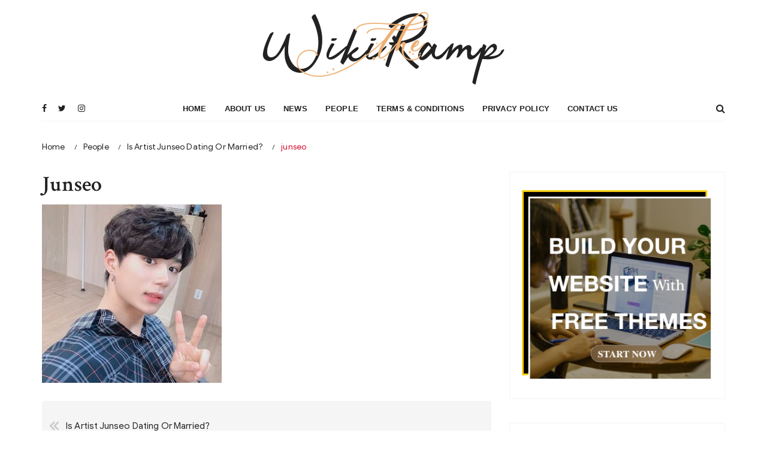

--- FILE ---
content_type: text/html; charset=UTF-8
request_url: https://wikiramp.com/junseo/junseo-2/
body_size: 14670
content:
<!doctype html>
<html lang="en-US">
<head>
	<meta charset="UTF-8">
	<meta name="viewport" content="width=device-width, initial-scale=1">
	<link rel="profile" href="https://gmpg.org/xfn/11">

	<title>junseo &#8211; Wikiramp</title>
<meta name='robots' content='max-image-preview:large' />
<link rel='dns-prefetch' href='//www.googletagmanager.com' />
<link rel='dns-prefetch' href='//fonts.googleapis.com' />
<link rel='dns-prefetch' href='//pagead2.googlesyndication.com' />
<link rel="alternate" type="application/rss+xml" title="Wikiramp &raquo; Feed" href="https://wikiramp.com/feed/" />
<link rel="alternate" type="application/rss+xml" title="Wikiramp &raquo; Comments Feed" href="https://wikiramp.com/comments/feed/" />
<link rel="alternate" type="application/rss+xml" title="Wikiramp &raquo; junseo Comments Feed" href="https://wikiramp.com/junseo/junseo-2/feed/" />
<script type="text/javascript">
/* <![CDATA[ */
window._wpemojiSettings = {"baseUrl":"https:\/\/s.w.org\/images\/core\/emoji\/15.0.3\/72x72\/","ext":".png","svgUrl":"https:\/\/s.w.org\/images\/core\/emoji\/15.0.3\/svg\/","svgExt":".svg","source":{"concatemoji":"https:\/\/wikiramp.com\/wp-includes\/js\/wp-emoji-release.min.js?ver=6.6"}};
/*! This file is auto-generated */
!function(i,n){var o,s,e;function c(e){try{var t={supportTests:e,timestamp:(new Date).valueOf()};sessionStorage.setItem(o,JSON.stringify(t))}catch(e){}}function p(e,t,n){e.clearRect(0,0,e.canvas.width,e.canvas.height),e.fillText(t,0,0);var t=new Uint32Array(e.getImageData(0,0,e.canvas.width,e.canvas.height).data),r=(e.clearRect(0,0,e.canvas.width,e.canvas.height),e.fillText(n,0,0),new Uint32Array(e.getImageData(0,0,e.canvas.width,e.canvas.height).data));return t.every(function(e,t){return e===r[t]})}function u(e,t,n){switch(t){case"flag":return n(e,"\ud83c\udff3\ufe0f\u200d\u26a7\ufe0f","\ud83c\udff3\ufe0f\u200b\u26a7\ufe0f")?!1:!n(e,"\ud83c\uddfa\ud83c\uddf3","\ud83c\uddfa\u200b\ud83c\uddf3")&&!n(e,"\ud83c\udff4\udb40\udc67\udb40\udc62\udb40\udc65\udb40\udc6e\udb40\udc67\udb40\udc7f","\ud83c\udff4\u200b\udb40\udc67\u200b\udb40\udc62\u200b\udb40\udc65\u200b\udb40\udc6e\u200b\udb40\udc67\u200b\udb40\udc7f");case"emoji":return!n(e,"\ud83d\udc26\u200d\u2b1b","\ud83d\udc26\u200b\u2b1b")}return!1}function f(e,t,n){var r="undefined"!=typeof WorkerGlobalScope&&self instanceof WorkerGlobalScope?new OffscreenCanvas(300,150):i.createElement("canvas"),a=r.getContext("2d",{willReadFrequently:!0}),o=(a.textBaseline="top",a.font="600 32px Arial",{});return e.forEach(function(e){o[e]=t(a,e,n)}),o}function t(e){var t=i.createElement("script");t.src=e,t.defer=!0,i.head.appendChild(t)}"undefined"!=typeof Promise&&(o="wpEmojiSettingsSupports",s=["flag","emoji"],n.supports={everything:!0,everythingExceptFlag:!0},e=new Promise(function(e){i.addEventListener("DOMContentLoaded",e,{once:!0})}),new Promise(function(t){var n=function(){try{var e=JSON.parse(sessionStorage.getItem(o));if("object"==typeof e&&"number"==typeof e.timestamp&&(new Date).valueOf()<e.timestamp+604800&&"object"==typeof e.supportTests)return e.supportTests}catch(e){}return null}();if(!n){if("undefined"!=typeof Worker&&"undefined"!=typeof OffscreenCanvas&&"undefined"!=typeof URL&&URL.createObjectURL&&"undefined"!=typeof Blob)try{var e="postMessage("+f.toString()+"("+[JSON.stringify(s),u.toString(),p.toString()].join(",")+"));",r=new Blob([e],{type:"text/javascript"}),a=new Worker(URL.createObjectURL(r),{name:"wpTestEmojiSupports"});return void(a.onmessage=function(e){c(n=e.data),a.terminate(),t(n)})}catch(e){}c(n=f(s,u,p))}t(n)}).then(function(e){for(var t in e)n.supports[t]=e[t],n.supports.everything=n.supports.everything&&n.supports[t],"flag"!==t&&(n.supports.everythingExceptFlag=n.supports.everythingExceptFlag&&n.supports[t]);n.supports.everythingExceptFlag=n.supports.everythingExceptFlag&&!n.supports.flag,n.DOMReady=!1,n.readyCallback=function(){n.DOMReady=!0}}).then(function(){return e}).then(function(){var e;n.supports.everything||(n.readyCallback(),(e=n.source||{}).concatemoji?t(e.concatemoji):e.wpemoji&&e.twemoji&&(t(e.twemoji),t(e.wpemoji)))}))}((window,document),window._wpemojiSettings);
/* ]]> */
</script>
<style id='wp-emoji-styles-inline-css' type='text/css'>

	img.wp-smiley, img.emoji {
		display: inline !important;
		border: none !important;
		box-shadow: none !important;
		height: 1em !important;
		width: 1em !important;
		margin: 0 0.07em !important;
		vertical-align: -0.1em !important;
		background: none !important;
		padding: 0 !important;
	}
</style>
<link rel='stylesheet' id='wp-block-library-css' href='https://wikiramp.com/wp-includes/css/dist/block-library/style.min.css?ver=6.6' type='text/css' media='all' />
<style id='classic-theme-styles-inline-css' type='text/css'>
/*! This file is auto-generated */
.wp-block-button__link{color:#fff;background-color:#32373c;border-radius:9999px;box-shadow:none;text-decoration:none;padding:calc(.667em + 2px) calc(1.333em + 2px);font-size:1.125em}.wp-block-file__button{background:#32373c;color:#fff;text-decoration:none}
</style>
<style id='global-styles-inline-css' type='text/css'>
:root{--wp--preset--aspect-ratio--square: 1;--wp--preset--aspect-ratio--4-3: 4/3;--wp--preset--aspect-ratio--3-4: 3/4;--wp--preset--aspect-ratio--3-2: 3/2;--wp--preset--aspect-ratio--2-3: 2/3;--wp--preset--aspect-ratio--16-9: 16/9;--wp--preset--aspect-ratio--9-16: 9/16;--wp--preset--color--black: #000000;--wp--preset--color--cyan-bluish-gray: #abb8c3;--wp--preset--color--white: #ffffff;--wp--preset--color--pale-pink: #f78da7;--wp--preset--color--vivid-red: #cf2e2e;--wp--preset--color--luminous-vivid-orange: #ff6900;--wp--preset--color--luminous-vivid-amber: #fcb900;--wp--preset--color--light-green-cyan: #7bdcb5;--wp--preset--color--vivid-green-cyan: #00d084;--wp--preset--color--pale-cyan-blue: #8ed1fc;--wp--preset--color--vivid-cyan-blue: #0693e3;--wp--preset--color--vivid-purple: #9b51e0;--wp--preset--gradient--vivid-cyan-blue-to-vivid-purple: linear-gradient(135deg,rgba(6,147,227,1) 0%,rgb(155,81,224) 100%);--wp--preset--gradient--light-green-cyan-to-vivid-green-cyan: linear-gradient(135deg,rgb(122,220,180) 0%,rgb(0,208,130) 100%);--wp--preset--gradient--luminous-vivid-amber-to-luminous-vivid-orange: linear-gradient(135deg,rgba(252,185,0,1) 0%,rgba(255,105,0,1) 100%);--wp--preset--gradient--luminous-vivid-orange-to-vivid-red: linear-gradient(135deg,rgba(255,105,0,1) 0%,rgb(207,46,46) 100%);--wp--preset--gradient--very-light-gray-to-cyan-bluish-gray: linear-gradient(135deg,rgb(238,238,238) 0%,rgb(169,184,195) 100%);--wp--preset--gradient--cool-to-warm-spectrum: linear-gradient(135deg,rgb(74,234,220) 0%,rgb(151,120,209) 20%,rgb(207,42,186) 40%,rgb(238,44,130) 60%,rgb(251,105,98) 80%,rgb(254,248,76) 100%);--wp--preset--gradient--blush-light-purple: linear-gradient(135deg,rgb(255,206,236) 0%,rgb(152,150,240) 100%);--wp--preset--gradient--blush-bordeaux: linear-gradient(135deg,rgb(254,205,165) 0%,rgb(254,45,45) 50%,rgb(107,0,62) 100%);--wp--preset--gradient--luminous-dusk: linear-gradient(135deg,rgb(255,203,112) 0%,rgb(199,81,192) 50%,rgb(65,88,208) 100%);--wp--preset--gradient--pale-ocean: linear-gradient(135deg,rgb(255,245,203) 0%,rgb(182,227,212) 50%,rgb(51,167,181) 100%);--wp--preset--gradient--electric-grass: linear-gradient(135deg,rgb(202,248,128) 0%,rgb(113,206,126) 100%);--wp--preset--gradient--midnight: linear-gradient(135deg,rgb(2,3,129) 0%,rgb(40,116,252) 100%);--wp--preset--font-size--small: 13px;--wp--preset--font-size--medium: 20px;--wp--preset--font-size--large: 36px;--wp--preset--font-size--x-large: 42px;--wp--preset--spacing--20: 0.44rem;--wp--preset--spacing--30: 0.67rem;--wp--preset--spacing--40: 1rem;--wp--preset--spacing--50: 1.5rem;--wp--preset--spacing--60: 2.25rem;--wp--preset--spacing--70: 3.38rem;--wp--preset--spacing--80: 5.06rem;--wp--preset--shadow--natural: 6px 6px 9px rgba(0, 0, 0, 0.2);--wp--preset--shadow--deep: 12px 12px 50px rgba(0, 0, 0, 0.4);--wp--preset--shadow--sharp: 6px 6px 0px rgba(0, 0, 0, 0.2);--wp--preset--shadow--outlined: 6px 6px 0px -3px rgba(255, 255, 255, 1), 6px 6px rgba(0, 0, 0, 1);--wp--preset--shadow--crisp: 6px 6px 0px rgba(0, 0, 0, 1);}:where(.is-layout-flex){gap: 0.5em;}:where(.is-layout-grid){gap: 0.5em;}body .is-layout-flex{display: flex;}.is-layout-flex{flex-wrap: wrap;align-items: center;}.is-layout-flex > :is(*, div){margin: 0;}body .is-layout-grid{display: grid;}.is-layout-grid > :is(*, div){margin: 0;}:where(.wp-block-columns.is-layout-flex){gap: 2em;}:where(.wp-block-columns.is-layout-grid){gap: 2em;}:where(.wp-block-post-template.is-layout-flex){gap: 1.25em;}:where(.wp-block-post-template.is-layout-grid){gap: 1.25em;}.has-black-color{color: var(--wp--preset--color--black) !important;}.has-cyan-bluish-gray-color{color: var(--wp--preset--color--cyan-bluish-gray) !important;}.has-white-color{color: var(--wp--preset--color--white) !important;}.has-pale-pink-color{color: var(--wp--preset--color--pale-pink) !important;}.has-vivid-red-color{color: var(--wp--preset--color--vivid-red) !important;}.has-luminous-vivid-orange-color{color: var(--wp--preset--color--luminous-vivid-orange) !important;}.has-luminous-vivid-amber-color{color: var(--wp--preset--color--luminous-vivid-amber) !important;}.has-light-green-cyan-color{color: var(--wp--preset--color--light-green-cyan) !important;}.has-vivid-green-cyan-color{color: var(--wp--preset--color--vivid-green-cyan) !important;}.has-pale-cyan-blue-color{color: var(--wp--preset--color--pale-cyan-blue) !important;}.has-vivid-cyan-blue-color{color: var(--wp--preset--color--vivid-cyan-blue) !important;}.has-vivid-purple-color{color: var(--wp--preset--color--vivid-purple) !important;}.has-black-background-color{background-color: var(--wp--preset--color--black) !important;}.has-cyan-bluish-gray-background-color{background-color: var(--wp--preset--color--cyan-bluish-gray) !important;}.has-white-background-color{background-color: var(--wp--preset--color--white) !important;}.has-pale-pink-background-color{background-color: var(--wp--preset--color--pale-pink) !important;}.has-vivid-red-background-color{background-color: var(--wp--preset--color--vivid-red) !important;}.has-luminous-vivid-orange-background-color{background-color: var(--wp--preset--color--luminous-vivid-orange) !important;}.has-luminous-vivid-amber-background-color{background-color: var(--wp--preset--color--luminous-vivid-amber) !important;}.has-light-green-cyan-background-color{background-color: var(--wp--preset--color--light-green-cyan) !important;}.has-vivid-green-cyan-background-color{background-color: var(--wp--preset--color--vivid-green-cyan) !important;}.has-pale-cyan-blue-background-color{background-color: var(--wp--preset--color--pale-cyan-blue) !important;}.has-vivid-cyan-blue-background-color{background-color: var(--wp--preset--color--vivid-cyan-blue) !important;}.has-vivid-purple-background-color{background-color: var(--wp--preset--color--vivid-purple) !important;}.has-black-border-color{border-color: var(--wp--preset--color--black) !important;}.has-cyan-bluish-gray-border-color{border-color: var(--wp--preset--color--cyan-bluish-gray) !important;}.has-white-border-color{border-color: var(--wp--preset--color--white) !important;}.has-pale-pink-border-color{border-color: var(--wp--preset--color--pale-pink) !important;}.has-vivid-red-border-color{border-color: var(--wp--preset--color--vivid-red) !important;}.has-luminous-vivid-orange-border-color{border-color: var(--wp--preset--color--luminous-vivid-orange) !important;}.has-luminous-vivid-amber-border-color{border-color: var(--wp--preset--color--luminous-vivid-amber) !important;}.has-light-green-cyan-border-color{border-color: var(--wp--preset--color--light-green-cyan) !important;}.has-vivid-green-cyan-border-color{border-color: var(--wp--preset--color--vivid-green-cyan) !important;}.has-pale-cyan-blue-border-color{border-color: var(--wp--preset--color--pale-cyan-blue) !important;}.has-vivid-cyan-blue-border-color{border-color: var(--wp--preset--color--vivid-cyan-blue) !important;}.has-vivid-purple-border-color{border-color: var(--wp--preset--color--vivid-purple) !important;}.has-vivid-cyan-blue-to-vivid-purple-gradient-background{background: var(--wp--preset--gradient--vivid-cyan-blue-to-vivid-purple) !important;}.has-light-green-cyan-to-vivid-green-cyan-gradient-background{background: var(--wp--preset--gradient--light-green-cyan-to-vivid-green-cyan) !important;}.has-luminous-vivid-amber-to-luminous-vivid-orange-gradient-background{background: var(--wp--preset--gradient--luminous-vivid-amber-to-luminous-vivid-orange) !important;}.has-luminous-vivid-orange-to-vivid-red-gradient-background{background: var(--wp--preset--gradient--luminous-vivid-orange-to-vivid-red) !important;}.has-very-light-gray-to-cyan-bluish-gray-gradient-background{background: var(--wp--preset--gradient--very-light-gray-to-cyan-bluish-gray) !important;}.has-cool-to-warm-spectrum-gradient-background{background: var(--wp--preset--gradient--cool-to-warm-spectrum) !important;}.has-blush-light-purple-gradient-background{background: var(--wp--preset--gradient--blush-light-purple) !important;}.has-blush-bordeaux-gradient-background{background: var(--wp--preset--gradient--blush-bordeaux) !important;}.has-luminous-dusk-gradient-background{background: var(--wp--preset--gradient--luminous-dusk) !important;}.has-pale-ocean-gradient-background{background: var(--wp--preset--gradient--pale-ocean) !important;}.has-electric-grass-gradient-background{background: var(--wp--preset--gradient--electric-grass) !important;}.has-midnight-gradient-background{background: var(--wp--preset--gradient--midnight) !important;}.has-small-font-size{font-size: var(--wp--preset--font-size--small) !important;}.has-medium-font-size{font-size: var(--wp--preset--font-size--medium) !important;}.has-large-font-size{font-size: var(--wp--preset--font-size--large) !important;}.has-x-large-font-size{font-size: var(--wp--preset--font-size--x-large) !important;}
:where(.wp-block-post-template.is-layout-flex){gap: 1.25em;}:where(.wp-block-post-template.is-layout-grid){gap: 1.25em;}
:where(.wp-block-columns.is-layout-flex){gap: 2em;}:where(.wp-block-columns.is-layout-grid){gap: 2em;}
:root :where(.wp-block-pullquote){font-size: 1.5em;line-height: 1.6;}
</style>
<link rel='stylesheet' id='huntpoll-style-css' href='https://wikiramp.com/wp-content/themes/huntpoll/style.css?ver=6.6' type='text/css' media='all' />
<link rel='stylesheet' id='huntpoll-fonts-css' href='https://fonts.googleapis.com/css?family=Crimson+Text%3A400%2C400i%2C600%2C600i%2C700%2C700i&#038;display=swap%7CPoppins%3A400%2C400i%2C500%2C600%2C700%2C700i&#038;subset=latin%2Clatin-ext&#038;ver=6.6' type='text/css' media='all' />
<link rel='stylesheet' id='huntpoll-main-style-css' href='https://wikiramp.com/wp-content/themes/huntpoll/assets/dist/css/main-style.css?ver=6.6' type='text/css' media='all' />
<script type="text/javascript" src="https://wikiramp.com/wp-includes/js/jquery/jquery.min.js?ver=3.7.1" id="jquery-core-js"></script>
<script type="text/javascript" src="https://wikiramp.com/wp-includes/js/jquery/jquery-migrate.min.js?ver=3.4.1" id="jquery-migrate-js"></script>

<!-- Google tag (gtag.js) snippet added by Site Kit -->
<!-- Google Analytics snippet added by Site Kit -->
<script type="text/javascript" src="https://www.googletagmanager.com/gtag/js?id=GT-KFLGW5C8" id="google_gtagjs-js" async></script>
<script type="text/javascript" id="google_gtagjs-js-after">
/* <![CDATA[ */
window.dataLayer = window.dataLayer || [];function gtag(){dataLayer.push(arguments);}
gtag("set","linker",{"domains":["wikiramp.com"]});
gtag("js", new Date());
gtag("set", "developer_id.dZTNiMT", true);
gtag("config", "GT-KFLGW5C8");
 window._googlesitekit = window._googlesitekit || {}; window._googlesitekit.throttledEvents = []; window._googlesitekit.gtagEvent = (name, data) => { var key = JSON.stringify( { name, data } ); if ( !! window._googlesitekit.throttledEvents[ key ] ) { return; } window._googlesitekit.throttledEvents[ key ] = true; setTimeout( () => { delete window._googlesitekit.throttledEvents[ key ]; }, 5 ); gtag( "event", name, { ...data, event_source: "site-kit" } ); }; 
/* ]]> */
</script>
<link rel="https://api.w.org/" href="https://wikiramp.com/wp-json/" /><link rel="alternate" title="JSON" type="application/json" href="https://wikiramp.com/wp-json/wp/v2/media/5030" /><link rel="EditURI" type="application/rsd+xml" title="RSD" href="https://wikiramp.com/xmlrpc.php?rsd" />
<meta name="generator" content="WordPress 6.6" />
<link rel='shortlink' href='https://wikiramp.com/?p=5030' />
<link rel="alternate" title="oEmbed (JSON)" type="application/json+oembed" href="https://wikiramp.com/wp-json/oembed/1.0/embed?url=https%3A%2F%2Fwikiramp.com%2Fjunseo%2Fjunseo-2%2F" />
<link rel="alternate" title="oEmbed (XML)" type="text/xml+oembed" href="https://wikiramp.com/wp-json/oembed/1.0/embed?url=https%3A%2F%2Fwikiramp.com%2Fjunseo%2Fjunseo-2%2F&#038;format=xml" />
<meta name="generator" content="Site Kit by Google 1.159.0" />		<style></style>
		
<!-- Google AdSense meta tags added by Site Kit -->
<meta name="google-adsense-platform-account" content="ca-host-pub-2644536267352236">
<meta name="google-adsense-platform-domain" content="sitekit.withgoogle.com">
<!-- End Google AdSense meta tags added by Site Kit -->
		<style type="text/css">
					.site-title a,
			.site-description {
				color: #dd9933;
			}
				</style>
		
<!-- Google AdSense snippet added by Site Kit -->
<script type="text/javascript" async="async" src="https://pagead2.googlesyndication.com/pagead/js/adsbygoogle.js?client=ca-pub-1831017501144268&amp;host=ca-host-pub-2644536267352236" crossorigin="anonymous"></script>

<!-- End Google AdSense snippet added by Site Kit -->
<link rel="icon" href="https://wikiramp.com/wp-content/uploads/2019/05/wikiramp-fav-150x150.png" sizes="32x32" />
<link rel="icon" href="https://wikiramp.com/wp-content/uploads/2019/05/wikiramp-fav-300x300.png" sizes="192x192" />
<link rel="apple-touch-icon" href="https://wikiramp.com/wp-content/uploads/2019/05/wikiramp-fav-300x300.png" />
<meta name="msapplication-TileImage" content="https://wikiramp.com/wp-content/uploads/2019/05/wikiramp-fav-300x300.png" />
		<style type="text/css" id="wp-custom-css">
			div#disqus_thread {
    margin-bottom: 40px;
}		</style>
			
</head>

<body class="attachment attachment-template-default single single-attachment postid-5030 attachmentid-5030 attachment-jpeg wp-custom-logo">

	<div id="page" class="site">

		<div class="__page-wrap__">
			
			<a class="skip-link screen-reader-text" href="#content">Skip to content</a>

			<header class="mastheader">
	            <div class="header-inner">
	                <div class="header-top">
	                    <div class="hp-container__">
	                        <div class="site-branding">
	                        	<a href="https://wikiramp.com/" class="custom-logo-link" rel="home"><img width="404" height="122" src="https://wikiramp.com/wp-content/uploads/2019/05/wikiramp-logo-xxxx.png" class="custom-logo" alt="Wikiramp" decoding="async" srcset="https://wikiramp.com/wp-content/uploads/2019/05/wikiramp-logo-xxxx.png 404w, https://wikiramp.com/wp-content/uploads/2019/05/wikiramp-logo-xxxx-300x91.png 300w, https://wikiramp.com/wp-content/uploads/2019/05/wikiramp-logo-xxxx-400x122.png 400w" sizes="(max-width: 404px) 100vw, 404px" /></a>	                        </div><!-- // site-branding -->
	                    </div><!-- // hp-container__ -->
	                </div><!-- // header-top -->
	                <div class="header-bottom">
	                    <div class="hp-container__">
	                        <div class="header-bottom-entry">
	                            <div class="hp-row__">
	                                <div class="hp-col__ left">
	                                    <div class="social-icons">
	                                        <ul>
	                                        		                                            	<li><a href="https://facebook.com/"><i class="fa fa-facebook" aria-hidden="true"></i></a></li>
	                                            		                                            	<li><a href="https://twitter.com/"><i class="fa fa-twitter" aria-hidden="true"></i></a></li>
	                                            		                                            	<li><a href="https://instagram.com/"><i class="fa fa-instagram" aria-hidden="true"></i></a></li>
	                                            		                                        </ul>
	                                    </div><!-- // social-icons -->
	                                </div><!-- // hp-col__ -->
	                                <div class="hp-col__ center">
	                                    <div class="primary-navigation-wrap">
	                                        
	                                            <div class="menu-toggle">
	                                                <span class="hamburger-bar"></span>
	                                                <span class="hamburger-bar"></span>
	                                                <span class="hamburger-bar"></span>
	                                            </div><!-- .menu-toggle -->
	                                            <nav id="site-navigation" class="site-navigation">
	                                            	<ul id="menu-main-menu" class="primary-menu nav-menu"><li id="menu-item-471" class="menu-item menu-item-type-post_type menu-item-object-page menu-item-home menu-item-471"><a href="https://wikiramp.com/">Home</a></li>
<li id="menu-item-6766" class="menu-item menu-item-type-post_type menu-item-object-page menu-item-6766"><a href="https://wikiramp.com/about-us/">About Us</a></li>
<li id="menu-item-473" class="menu-item menu-item-type-taxonomy menu-item-object-category menu-item-473"><a href="https://wikiramp.com/category/news/">News</a></li>
<li id="menu-item-474" class="menu-item menu-item-type-taxonomy menu-item-object-category menu-item-474"><a href="https://wikiramp.com/category/people/">People</a></li>
<li id="menu-item-6764" class="menu-item menu-item-type-post_type menu-item-object-page menu-item-6764"><a href="https://wikiramp.com/terms-of-use/">Terms &#038; Conditions</a></li>
<li id="menu-item-6765" class="menu-item menu-item-type-post_type menu-item-object-page menu-item-6765"><a href="https://wikiramp.com/privacy-policy/">Privacy Policy</a></li>
<li id="menu-item-498" class="menu-item menu-item-type-post_type menu-item-object-page menu-item-498"><a href="https://wikiramp.com/contact/">Contact Us</a></li>
</ul>	                                            </nav>
	                                       
	                                    </div><!-- // primary-navigation-wrap -->
	                                </div><!-- // hp-col__ -->
	                                <div class="hp-col__ right">
	                                    <button class="search-trigger"><i class="fa fa-search" aria-hidden="true"></i></button>
	                                </div><!-- // hp-col__ -->
	                            </div><!-- // hp-row__ -->
	                        </div><!-- // header-bottom-entry -->
	                    </div><!-- // hp-container__ -->
	                </div><!-- // header-bottom -->
	            </div><!-- // header-inner -->
	        </header>

	        <div class="search-overlay-holder">
	            <div class="hp-container__">
	                <div class="search-wrapper">
	                    <form role="search" method="get" id="search-form" action="https://wikiramp.com/">
	                        <input type="search" name="s" placeholder="Enter Keyword" value="">
	                        <input type="submit" id="submit" value="Search">
	                    </form>
	                    <div class="form-close">
	                        <svg width="20" height="20" class="close-search-overlay">
	                            <line y2="100%" x2="0" y1="0" x1="100%" stroke-width="1.1" stroke="#000"></line>
	                            <line y2="100%" x2="100%" y1="0%" x1="0%" stroke-width="1.1" stroke="#000"></line>
	                        </svg>
	                    </div>
	                </div>
	            </div><!-- // hp-container__ -->
	        </div><!-- // search-overlay-holder -->
	        <!-- end search overlay-->
	<div class="internal-page-wrap single-post-wrap">
        <div class="inner-entry single-post-page-style-1">
             			<div class="breadcrumb-wrap">
                <div class="hp-container__">
                    <div class="hp-breadcumb-entry__">
                        <nav role="navigation" aria-label="Breadcrumbs" class="breadcrumb-trail breadcrumbs"><ul class="trail-items"><li class="trail-item trail-begin"><a href="https://wikiramp.com/" rel="home"><span>Home</span></a></li><li class="trail-item"><a href="https://wikiramp.com/category/people/"><span>People</span></a></li><li class="trail-item"><a href="https://wikiramp.com/junseo/"><span>Is Artist Junseo Dating Or Married?</span></a></li><li class="trail-item trail-end"><span><span>junseo</span></span></li></ul></nav>                    </div><!-- // hp-breadcumb-entry__ -->
                </div><!-- // hp-container__ -->
            </div><!-- // breadcumb-wrap -->
 			            <div class="hp-container__">
                <div class="row">
                    <div class="col-lg-8 col-md-12 col-sm-12 col-12 sticky-portion">
                        <div id="primary" class="content-area">
                            <main class="site-main">
                                <div class="single-post-entry">
                                	<article id="post-5030" class="post-5030 attachment type-attachment status-inherit hentry">
	<div class="page-title">
        <h1>junseo</h1>
    </div><!-- // page-title -->
    	    <div class="editor-entry">
        <p class="attachment"><a href='https://wikiramp.com/wp-content/uploads/2020/06/junseo.jpg'><img fetchpriority="high" decoding="async" width="300" height="300" src="https://wikiramp.com/wp-content/uploads/2020/06/junseo-300x300.jpg" class="attachment-medium size-medium" alt="" srcset="https://wikiramp.com/wp-content/uploads/2020/06/junseo-300x300.jpg 300w, https://wikiramp.com/wp-content/uploads/2020/06/junseo-150x150.jpg 150w, https://wikiramp.com/wp-content/uploads/2020/06/junseo.jpg 639w" sizes="(max-width: 300px) 100vw, 300px" /></a></p>
    </div><!-- // editor-entry -->
	</article>
	<nav class="navigation post-navigation" aria-label="Posts">
		<h2 class="screen-reader-text">Post navigation</h2>
		<div class="nav-links"><div class="nav-previous"><a href="https://wikiramp.com/junseo/" rel="prev">Is Artist Junseo Dating Or Married?</a></div></div>
	</nav>
<div id="comments" class="comments-area">

		<div id="respond" class="comment-respond">
		<h3 id="reply-title" class="comment-reply-title">Leave a Reply <small><a rel="nofollow" id="cancel-comment-reply-link" href="/junseo/junseo-2/#respond" style="display:none;">Cancel reply</a></small></h3><form action="https://wikiramp.com/wp-comments-post.php" method="post" id="commentform" class="comment-form" novalidate><p class="comment-notes"><span id="email-notes">Your email address will not be published.</span> <span class="required-field-message">Required fields are marked <span class="required">*</span></span></p><p class="comment-form-comment"><label for="comment">Comment <span class="required">*</span></label> <textarea id="comment" name="comment" cols="45" rows="8" maxlength="65525" required></textarea></p><p class="comment-form-author"><label for="author">Name <span class="required">*</span></label> <input id="author" name="author" type="text" value="" size="30" maxlength="245" autocomplete="name" required /></p>
<p class="comment-form-email"><label for="email">Email <span class="required">*</span></label> <input id="email" name="email" type="email" value="" size="30" maxlength="100" aria-describedby="email-notes" autocomplete="email" required /></p>
<p class="comment-form-url"><label for="url">Website</label> <input id="url" name="url" type="url" value="" size="30" maxlength="200" autocomplete="url" /></p>
<p class="comment-form-cookies-consent"><input id="wp-comment-cookies-consent" name="wp-comment-cookies-consent" type="checkbox" value="yes" /> <label for="wp-comment-cookies-consent">Save my name, email, and website in this browser for the next time I comment.</label></p>
<p class="form-submit"><input name="submit" type="submit" id="submit" class="submit" value="Post Comment" /> <input type='hidden' name='comment_post_ID' value='5030' id='comment_post_ID' />
<input type='hidden' name='comment_parent' id='comment_parent' value='0' />
</p><p style="display: none;"><input type="hidden" id="akismet_comment_nonce" name="akismet_comment_nonce" value="55978db1ad" /></p><p style="display: none !important;" class="akismet-fields-container" data-prefix="ak_"><label>&#916;<textarea name="ak_hp_textarea" cols="45" rows="8" maxlength="100"></textarea></label><input type="hidden" id="ak_js_1" name="ak_js" value="212"/><script>document.getElementById( "ak_js_1" ).setAttribute( "value", ( new Date() ).getTime() );</script></p></form>	</div><!-- #respond -->
	
</div><!-- #comments -->
                                </div><!-- // single-post-entry -->
                            </main><!-- // main -->
                        </div><!-- // primary -->
                    </div><!-- // col -->
                    

<div class="col-lg-4 col-md-12 col-sm-12 col-12 hp-site-sidebar__ sticky-portion">
    <aside id="secondary" class="secondary secondary-widget-area">
        <div id="media_image-3" class="widget widget_media_image"><div class="widget-entry"><a href="https://everestthemes.com/themes/gucherry-blog-free-wordpress-theme/?ref=wikiramp"><img width="329" height="329" src="https://wikiramp.com/wp-content/uploads/2020/09/et-02.png" class="image wp-image-6898  attachment-full size-full" alt="" style="max-width: 100%; height: auto;" decoding="async" loading="lazy" srcset="https://wikiramp.com/wp-content/uploads/2020/09/et-02.png 329w, https://wikiramp.com/wp-content/uploads/2020/09/et-02-300x300.png 300w, https://wikiramp.com/wp-content/uploads/2020/09/et-02-150x150.png 150w" sizes="(max-width: 329px) 100vw, 329px" /></a></div></div><div id="huntpoll-post-widget-one-2" class="widget hp-secondary-widget-2__"><div class="widget-entry"><div class="widget-title"><h3>Recent News</h3></div>                <div class="widget-container">
                                            <article class="hentry wow hpfadeInUp" data-wow-duration="1s" data-wow-delay="0.2s">
                            <div class="box">
                                <div class="left">
                                    <span>1</span>
                                </div><!-- // left -->
                                <div class="right">
                                    <div class="content-holder">
                                        <div class="title">
                                            <h4>
                                                <a href="https://wikiramp.com/the-worlds-5-most-expensive-watches-a-glimpse-into-luxury-and-craftsmanship/">The World’s 5 Most Expensive Watches: A Glimpse into Luxury and Craftsmanship</a>
                                            </h4>
                                        </div><!-- // title -->
                                        <div class="entry-metas">
                                            <ul>
                                                <li class="posted-date"><span class="posted-on"><a href="https://wikiramp.com/the-worlds-5-most-expensive-watches-a-glimpse-into-luxury-and-craftsmanship/" rel="bookmark"><time class="entry-date published" datetime="2025-03-19T02:19:32+05:45">March 19, 2025</time><time class="updated" datetime="2025-03-19T02:22:23+05:45">March 19, 2025</time></a></span></li>
                                            </ul>
                                        </div><!-- // entry-metas -->
                                    </div><!-- // content-holder -->
                                </div><!-- // right -->
                            </div><!-- // box -->
                        </article>
                                                <article class="hentry wow hpfadeInUp" data-wow-duration="1s" data-wow-delay="0.2s">
                            <div class="box">
                                <div class="left">
                                    <span>2</span>
                                </div><!-- // left -->
                                <div class="right">
                                    <div class="content-holder">
                                        <div class="title">
                                            <h4>
                                                <a href="https://wikiramp.com/emma-raducanu-wiki-2021-age-bio-net-worth/">Emma Raducanu Wiki 2021: Age, Bio, Net Worth</a>
                                            </h4>
                                        </div><!-- // title -->
                                        <div class="entry-metas">
                                            <ul>
                                                <li class="posted-date"><span class="posted-on"><a href="https://wikiramp.com/emma-raducanu-wiki-2021-age-bio-net-worth/" rel="bookmark"><time class="entry-date published" datetime="2021-11-06T18:22:06+05:45">November 6, 2021</time><time class="updated" datetime="2021-11-06T18:22:08+05:45">November 6, 2021</time></a></span></li>
                                            </ul>
                                        </div><!-- // entry-metas -->
                                    </div><!-- // content-holder -->
                                </div><!-- // right -->
                            </div><!-- // box -->
                        </article>
                                                <article class="hentry wow hpfadeInUp" data-wow-duration="1s" data-wow-delay="0.2s">
                            <div class="box">
                                <div class="left">
                                    <span>3</span>
                                </div><!-- // left -->
                                <div class="right">
                                    <div class="content-holder">
                                        <div class="title">
                                            <h4>
                                                <a href="https://wikiramp.com/what-are-the-oldest-games-you-can-play-online/">What Are the Oldest Games You Can Play Online?</a>
                                            </h4>
                                        </div><!-- // title -->
                                        <div class="entry-metas">
                                            <ul>
                                                <li class="posted-date"><span class="posted-on"><a href="https://wikiramp.com/what-are-the-oldest-games-you-can-play-online/" rel="bookmark"><time class="entry-date published" datetime="2021-11-06T18:16:02+05:45">November 6, 2021</time><time class="updated" datetime="2021-11-06T18:16:03+05:45">November 6, 2021</time></a></span></li>
                                            </ul>
                                        </div><!-- // entry-metas -->
                                    </div><!-- // content-holder -->
                                </div><!-- // right -->
                            </div><!-- // box -->
                        </article>
                                                <article class="hentry wow hpfadeInUp" data-wow-duration="1s" data-wow-delay="0.2s">
                            <div class="box">
                                <div class="left">
                                    <span>4</span>
                                </div><!-- // left -->
                                <div class="right">
                                    <div class="content-holder">
                                        <div class="title">
                                            <h4>
                                                <a href="https://wikiramp.com/biography-of-former-prime-minister-of-malaysia-mahathir-mohamad/">Biography of Former Malaysian Prime Minister-Mahathir Mohamad</a>
                                            </h4>
                                        </div><!-- // title -->
                                        <div class="entry-metas">
                                            <ul>
                                                <li class="posted-date"><span class="posted-on"><a href="https://wikiramp.com/biography-of-former-prime-minister-of-malaysia-mahathir-mohamad/" rel="bookmark"><time class="entry-date published" datetime="2021-06-09T17:39:17+05:45">June 9, 2021</time><time class="updated" datetime="2021-06-10T00:36:40+05:45">June 10, 2021</time></a></span></li>
                                            </ul>
                                        </div><!-- // entry-metas -->
                                    </div><!-- // content-holder -->
                                </div><!-- // right -->
                            </div><!-- // box -->
                        </article>
                                                <article class="hentry wow hpfadeInUp" data-wow-duration="1s" data-wow-delay="0.2s">
                            <div class="box">
                                <div class="left">
                                    <span>5</span>
                                </div><!-- // left -->
                                <div class="right">
                                    <div class="content-holder">
                                        <div class="title">
                                            <h4>
                                                <a href="https://wikiramp.com/former-prime-minister-of-singapore-lee-kuan-yew/">Former Prime Minister of Singapore- Lee Kuan Yew</a>
                                            </h4>
                                        </div><!-- // title -->
                                        <div class="entry-metas">
                                            <ul>
                                                <li class="posted-date"><span class="posted-on"><a href="https://wikiramp.com/former-prime-minister-of-singapore-lee-kuan-yew/" rel="bookmark"><time class="entry-date published" datetime="2021-06-08T17:38:41+05:45">June 8, 2021</time><time class="updated" datetime="2021-06-09T00:09:31+05:45">June 9, 2021</time></a></span></li>
                                            </ul>
                                        </div><!-- // entry-metas -->
                                    </div><!-- // content-holder -->
                                </div><!-- // right -->
                            </div><!-- // box -->
                        </article>
                                        </div><!-- // widget-container -->
                </div></div><div id="huntpoll-post-widget-two-2" class="widget hp-secondary-widget-1__"><div class="widget-entry"><div class="widget-title"><h3>Popular Biography</h3></div>                <div class="widget-container">
                                            <article class="hentry wow hpfadeInUp" data-wow-duration="1s" data-wow-delay="0.2s">
                            <div class="box">
                                <div class="left">
                                    <figure class="thumb imghover">
                                        <a href="https://wikiramp.com/emma-raducanu-wiki-2021-age-bio-net-worth/">
                                                                                    </a>
                                    </figure>
                                </div><!-- // left -->
                                <div class="right">
                                    <div class="content-holder">
                                        <div class="title">
                                            <h4>
                                                <a href="https://wikiramp.com/emma-raducanu-wiki-2021-age-bio-net-worth/">Emma Raducanu Wiki 2021: Age, Bio, Net Worth</a>
                                            </h4>
                                        </div><!-- // title -->
                                        <div class="entry-metas">
                                            <ul>
                                                <li class="posted-date"><span class="posted-on"><a href="https://wikiramp.com/emma-raducanu-wiki-2021-age-bio-net-worth/" rel="bookmark"><time class="entry-date published" datetime="2021-11-06T18:22:06+05:45">November 6, 2021</time><time class="updated" datetime="2021-11-06T18:22:08+05:45">November 6, 2021</time></a></span></li>
                                            </ul>
                                        </div><!-- // entry-metas -->
                                    </div><!-- // content-holder -->
                                </div><!-- // right -->
                            </div><!-- // box -->
                        </article>
                                                <article class="hentry wow hpfadeInUp" data-wow-duration="1s" data-wow-delay="0.2s">
                            <div class="box">
                                <div class="left">
                                    <figure class="thumb imghover">
                                        <a href="https://wikiramp.com/biography-of-former-prime-minister-of-malaysia-mahathir-mohamad/">
                                            <img width="400" height="300" src="https://wikiramp.com/wp-content/uploads/2021/06/m1-400x300.png" class="attachment-huntpoll-small-thumbnail size-huntpoll-small-thumbnail wp-post-image" alt="Biography of Former Malaysian Prime Minister-Mahathir Mohamad" decoding="async" loading="lazy" />                                        </a>
                                    </figure>
                                </div><!-- // left -->
                                <div class="right">
                                    <div class="content-holder">
                                        <div class="title">
                                            <h4>
                                                <a href="https://wikiramp.com/biography-of-former-prime-minister-of-malaysia-mahathir-mohamad/">Biography of Former Malaysian Prime Minister-Mahathir Mohamad</a>
                                            </h4>
                                        </div><!-- // title -->
                                        <div class="entry-metas">
                                            <ul>
                                                <li class="posted-date"><span class="posted-on"><a href="https://wikiramp.com/biography-of-former-prime-minister-of-malaysia-mahathir-mohamad/" rel="bookmark"><time class="entry-date published" datetime="2021-06-09T17:39:17+05:45">June 9, 2021</time><time class="updated" datetime="2021-06-10T00:36:40+05:45">June 10, 2021</time></a></span></li>
                                            </ul>
                                        </div><!-- // entry-metas -->
                                    </div><!-- // content-holder -->
                                </div><!-- // right -->
                            </div><!-- // box -->
                        </article>
                                                <article class="hentry wow hpfadeInUp" data-wow-duration="1s" data-wow-delay="0.2s">
                            <div class="box">
                                <div class="left">
                                    <figure class="thumb imghover">
                                        <a href="https://wikiramp.com/former-prime-minister-of-singapore-lee-kuan-yew/">
                                            <img width="335" height="216" src="https://wikiramp.com/wp-content/uploads/2021/06/l.png" class="attachment-huntpoll-small-thumbnail size-huntpoll-small-thumbnail wp-post-image" alt="Former Prime Minister of Singapore- Lee Kuan Yew" decoding="async" loading="lazy" srcset="https://wikiramp.com/wp-content/uploads/2021/06/l.png 335w, https://wikiramp.com/wp-content/uploads/2021/06/l-300x193.png 300w" sizes="(max-width: 335px) 100vw, 335px" />                                        </a>
                                    </figure>
                                </div><!-- // left -->
                                <div class="right">
                                    <div class="content-holder">
                                        <div class="title">
                                            <h4>
                                                <a href="https://wikiramp.com/former-prime-minister-of-singapore-lee-kuan-yew/">Former Prime Minister of Singapore- Lee Kuan Yew</a>
                                            </h4>
                                        </div><!-- // title -->
                                        <div class="entry-metas">
                                            <ul>
                                                <li class="posted-date"><span class="posted-on"><a href="https://wikiramp.com/former-prime-minister-of-singapore-lee-kuan-yew/" rel="bookmark"><time class="entry-date published" datetime="2021-06-08T17:38:41+05:45">June 8, 2021</time><time class="updated" datetime="2021-06-09T00:09:31+05:45">June 9, 2021</time></a></span></li>
                                            </ul>
                                        </div><!-- // entry-metas -->
                                    </div><!-- // content-holder -->
                                </div><!-- // right -->
                            </div><!-- // box -->
                        </article>
                                                <article class="hentry wow hpfadeInUp" data-wow-duration="1s" data-wow-delay="0.2s">
                            <div class="box">
                                <div class="left">
                                    <figure class="thumb imghover">
                                        <a href="https://wikiramp.com/jen-sochko-wiki-2021-age-net-worth-relationship-and-full-bio/">
                                            <img width="222" height="219" src="https://wikiramp.com/wp-content/uploads/2021/05/Jen-Sochko-1.jpg" class="attachment-huntpoll-small-thumbnail size-huntpoll-small-thumbnail wp-post-image" alt="Jen Sochko Wiki 2021: Age, Net Worth, Relationship, And Full Bio" decoding="async" loading="lazy" />                                        </a>
                                    </figure>
                                </div><!-- // left -->
                                <div class="right">
                                    <div class="content-holder">
                                        <div class="title">
                                            <h4>
                                                <a href="https://wikiramp.com/jen-sochko-wiki-2021-age-net-worth-relationship-and-full-bio/">Jen Sochko Wiki 2021: Age, Net Worth, Relationship, And Full Bio</a>
                                            </h4>
                                        </div><!-- // title -->
                                        <div class="entry-metas">
                                            <ul>
                                                <li class="posted-date"><span class="posted-on"><a href="https://wikiramp.com/jen-sochko-wiki-2021-age-net-worth-relationship-and-full-bio/" rel="bookmark"><time class="entry-date published" datetime="2021-05-06T16:13:50+05:45">May 6, 2021</time><time class="updated" datetime="2021-05-06T18:45:34+05:45">May 6, 2021</time></a></span></li>
                                            </ul>
                                        </div><!-- // entry-metas -->
                                    </div><!-- // content-holder -->
                                </div><!-- // right -->
                            </div><!-- // box -->
                        </article>
                                                <article class="hentry wow hpfadeInUp" data-wow-duration="1s" data-wow-delay="0.2s">
                            <div class="box">
                                <div class="left">
                                    <figure class="thumb imghover">
                                        <a href="https://wikiramp.com/leslie-bega-wiki-2021-age-net-worth-cancer-and-full-bio/">
                                            <img width="400" height="300" src="https://wikiramp.com/wp-content/uploads/2021/05/Leslie-Bega-400x300.jpg" class="attachment-huntpoll-small-thumbnail size-huntpoll-small-thumbnail wp-post-image" alt="Leslie Bega Wiki 2021: Age, Net Worth, Movies, And Full Bio" decoding="async" loading="lazy" srcset="https://wikiramp.com/wp-content/uploads/2021/05/Leslie-Bega-400x300.jpg 400w, https://wikiramp.com/wp-content/uploads/2021/05/Leslie-Bega-600x450.jpg 600w" sizes="(max-width: 400px) 100vw, 400px" />                                        </a>
                                    </figure>
                                </div><!-- // left -->
                                <div class="right">
                                    <div class="content-holder">
                                        <div class="title">
                                            <h4>
                                                <a href="https://wikiramp.com/leslie-bega-wiki-2021-age-net-worth-cancer-and-full-bio/">Leslie Bega Wiki 2021: Age, Net Worth, Movies, And Full Bio</a>
                                            </h4>
                                        </div><!-- // title -->
                                        <div class="entry-metas">
                                            <ul>
                                                <li class="posted-date"><span class="posted-on"><a href="https://wikiramp.com/leslie-bega-wiki-2021-age-net-worth-cancer-and-full-bio/" rel="bookmark"><time class="entry-date published" datetime="2021-05-05T14:20:11+05:45">May 5, 2021</time><time class="updated" datetime="2021-05-05T23:22:35+05:45">May 5, 2021</time></a></span></li>
                                            </ul>
                                        </div><!-- // entry-metas -->
                                    </div><!-- // content-holder -->
                                </div><!-- // right -->
                            </div><!-- // box -->
                        </article>
                                                <article class="hentry wow hpfadeInUp" data-wow-duration="1s" data-wow-delay="0.2s">
                            <div class="box">
                                <div class="left">
                                    <figure class="thumb imghover">
                                        <a href="https://wikiramp.com/max-deacon/">
                                            <img width="400" height="300" src="https://wikiramp.com/wp-content/uploads/2021/05/Max-Deacon-featured-400x300.jpg" class="attachment-huntpoll-small-thumbnail size-huntpoll-small-thumbnail wp-post-image" alt="Max Deacon Wiki 2021: Age, Movies, Net Worth, Family, and Full Bio" decoding="async" loading="lazy" srcset="https://wikiramp.com/wp-content/uploads/2021/05/Max-Deacon-featured-400x300.jpg 400w, https://wikiramp.com/wp-content/uploads/2021/05/Max-Deacon-featured-600x450.jpg 600w" sizes="(max-width: 400px) 100vw, 400px" />                                        </a>
                                    </figure>
                                </div><!-- // left -->
                                <div class="right">
                                    <div class="content-holder">
                                        <div class="title">
                                            <h4>
                                                <a href="https://wikiramp.com/max-deacon/">Max Deacon Wiki 2021: Age, Movies, Net Worth, Family, and Full Bio</a>
                                            </h4>
                                        </div><!-- // title -->
                                        <div class="entry-metas">
                                            <ul>
                                                <li class="posted-date"><span class="posted-on"><a href="https://wikiramp.com/max-deacon/" rel="bookmark"><time class="entry-date published" datetime="2021-05-04T18:46:31+05:45">May 4, 2021</time><time class="updated" datetime="2021-05-04T18:46:32+05:45">May 4, 2021</time></a></span></li>
                                            </ul>
                                        </div><!-- // entry-metas -->
                                    </div><!-- // content-holder -->
                                </div><!-- // right -->
                            </div><!-- // box -->
                        </article>
                                                <article class="hentry wow hpfadeInUp" data-wow-duration="1s" data-wow-delay="0.2s">
                            <div class="box">
                                <div class="left">
                                    <figure class="thumb imghover">
                                        <a href="https://wikiramp.com/kristen-tuff-scott/">
                                            <img width="400" height="300" src="https://wikiramp.com/wp-content/uploads/2021/05/kris-400x300.png" class="attachment-huntpoll-small-thumbnail size-huntpoll-small-thumbnail wp-post-image" alt="Kristen &#8220;Tuff&#8221; Scott Wiki 2021: Age, Net Worth, Cancer, and Full Bio" decoding="async" loading="lazy" srcset="https://wikiramp.com/wp-content/uploads/2021/05/kris-400x300.png 400w, https://wikiramp.com/wp-content/uploads/2021/05/kris-600x450.png 600w" sizes="(max-width: 400px) 100vw, 400px" />                                        </a>
                                    </figure>
                                </div><!-- // left -->
                                <div class="right">
                                    <div class="content-holder">
                                        <div class="title">
                                            <h4>
                                                <a href="https://wikiramp.com/kristen-tuff-scott/">Kristen &#8220;Tuff&#8221; Scott Wiki 2021: Age, Net Worth, Cancer, and Full Bio</a>
                                            </h4>
                                        </div><!-- // title -->
                                        <div class="entry-metas">
                                            <ul>
                                                <li class="posted-date"><span class="posted-on"><a href="https://wikiramp.com/kristen-tuff-scott/" rel="bookmark"><time class="entry-date published" datetime="2021-05-03T18:13:30+05:45">May 3, 2021</time><time class="updated" datetime="2021-05-03T20:28:53+05:45">May 3, 2021</time></a></span></li>
                                            </ul>
                                        </div><!-- // entry-metas -->
                                    </div><!-- // content-holder -->
                                </div><!-- // right -->
                            </div><!-- // box -->
                        </article>
                                                <article class="hentry wow hpfadeInUp" data-wow-duration="1s" data-wow-delay="0.2s">
                            <div class="box">
                                <div class="left">
                                    <figure class="thumb imghover">
                                        <a href="https://wikiramp.com/bailey-sarian/">
                                            <img width="400" height="300" src="https://wikiramp.com/wp-content/uploads/2021/05/bailey-400x300.png" class="attachment-huntpoll-small-thumbnail size-huntpoll-small-thumbnail wp-post-image" alt="Bailey Sarian Age, Net Worth, Career and Full Bio New 2021" decoding="async" loading="lazy" srcset="https://wikiramp.com/wp-content/uploads/2021/05/bailey-400x300.png 400w, https://wikiramp.com/wp-content/uploads/2021/05/bailey-600x450.png 600w" sizes="(max-width: 400px) 100vw, 400px" />                                        </a>
                                    </figure>
                                </div><!-- // left -->
                                <div class="right">
                                    <div class="content-holder">
                                        <div class="title">
                                            <h4>
                                                <a href="https://wikiramp.com/bailey-sarian/">Bailey Sarian Age, Net Worth, Career and Full Bio New 2021</a>
                                            </h4>
                                        </div><!-- // title -->
                                        <div class="entry-metas">
                                            <ul>
                                                <li class="posted-date"><span class="posted-on"><a href="https://wikiramp.com/bailey-sarian/" rel="bookmark"><time class="entry-date published" datetime="2021-05-02T16:31:22+05:45">May 2, 2021</time><time class="updated" datetime="2021-05-03T20:38:48+05:45">May 3, 2021</time></a></span></li>
                                            </ul>
                                        </div><!-- // entry-metas -->
                                    </div><!-- // content-holder -->
                                </div><!-- // right -->
                            </div><!-- // box -->
                        </article>
                                        </div><!-- // widget-container -->
                </div></div>    </aside>
</div><!-- // col -->
                </div><!-- // row -->
            </div><!-- // hp-container__ -->
        </div><!-- // inner-entry -->
    </div><!-- // internal-page-wrap single-post-wrap -->
	
		<div id="hp-backtotop">
            <a class="caption" href="#">Back to top</a>
        </div><!-- // hp-backtotop -->
		<footer class="footer secondary-widget-area">
	        <div class="footer-inner">
	            <div class="hp-container__">
	                <div class="entry-footer">
	                    <div class="hp-row__">
	                    			                        <div class="hp-col__">
		                            <div id="categories-4" class="widget widget_categories"><div class="widget-entry"><div class="widget-title"><h3>Categories</h3></div>
			<ul>
					<li class="cat-item cat-item-288"><a href="https://wikiramp.com/category/actress/">Actress</a>
</li>
	<li class="cat-item cat-item-4"><a href="https://wikiramp.com/category/general-knowledge/">General Knowledge</a>
</li>
	<li class="cat-item cat-item-5"><a href="https://wikiramp.com/category/news/">News</a>
</li>
	<li class="cat-item cat-item-3"><a href="https://wikiramp.com/category/people/">People</a>
</li>
	<li class="cat-item cat-item-8"><a href="https://wikiramp.com/category/science-and-technology/">Science And Technology</a>
</li>
	<li class="cat-item cat-item-6"><a href="https://wikiramp.com/category/sports-and-games/">Sports And Games</a>
</li>
	<li class="cat-item cat-item-1"><a href="https://wikiramp.com/category/uncategorized/">Uncategorized</a>
</li>
			</ul>

			</div></div>		                        </div><!-- // hp-col -->
		                        		                        <div class="hp-col__">
		                            <div id="pages-2" class="widget widget_pages"><div class="widget-entry"><div class="widget-title"><h3>Useful Links</h3></div>
			<ul>
				<li class="page_item page-item-543"><a href="https://wikiramp.com/about-us/">About Us</a></li>
<li class="page_item page-item-496"><a href="https://wikiramp.com/contact/">Contact Us</a></li>
<li class="page_item page-item-722"><a href="https://wikiramp.com/disclaimer/">Disclaimer</a></li>
<li class="page_item page-item-726"><a href="https://wikiramp.com/help/">Help</a></li>
<li class="page_item page-item-57"><a href="https://wikiramp.com/">Home</a></li>
<li class="page_item page-item-6755"><a href="https://wikiramp.com/privacy-policy/">Privacy Policy</a></li>
<li class="page_item page-item-724"><a href="https://wikiramp.com/terms-of-use/">Terms &#038; Conditions</a></li>
			</ul>

			</div></div>		                        </div><!-- // hp-col -->
		                        		                        <div class="hp-col__">
		                            <div id="huntpoll-post-widget-one-4" class="widget hp-secondary-widget-2__"><div class="widget-entry"><div class="widget-title"><h3>Recent Posts</h3></div>                <div class="widget-container">
                                            <article class="hentry wow hpfadeInUp" data-wow-duration="1s" data-wow-delay="0.2s">
                            <div class="box">
                                <div class="left">
                                    <span>1</span>
                                </div><!-- // left -->
                                <div class="right">
                                    <div class="content-holder">
                                        <div class="title">
                                            <h4>
                                                <a href="https://wikiramp.com/the-worlds-5-most-expensive-watches-a-glimpse-into-luxury-and-craftsmanship/">The World’s 5 Most Expensive Watches: A Glimpse into Luxury and Craftsmanship</a>
                                            </h4>
                                        </div><!-- // title -->
                                        <div class="entry-metas">
                                            <ul>
                                                <li class="posted-date"><span class="posted-on"><a href="https://wikiramp.com/the-worlds-5-most-expensive-watches-a-glimpse-into-luxury-and-craftsmanship/" rel="bookmark"><time class="entry-date published" datetime="2025-03-19T02:19:32+05:45">March 19, 2025</time><time class="updated" datetime="2025-03-19T02:22:23+05:45">March 19, 2025</time></a></span></li>
                                            </ul>
                                        </div><!-- // entry-metas -->
                                    </div><!-- // content-holder -->
                                </div><!-- // right -->
                            </div><!-- // box -->
                        </article>
                                                <article class="hentry wow hpfadeInUp" data-wow-duration="1s" data-wow-delay="0.2s">
                            <div class="box">
                                <div class="left">
                                    <span>2</span>
                                </div><!-- // left -->
                                <div class="right">
                                    <div class="content-holder">
                                        <div class="title">
                                            <h4>
                                                <a href="https://wikiramp.com/emma-raducanu-wiki-2021-age-bio-net-worth/">Emma Raducanu Wiki 2021: Age, Bio, Net Worth</a>
                                            </h4>
                                        </div><!-- // title -->
                                        <div class="entry-metas">
                                            <ul>
                                                <li class="posted-date"><span class="posted-on"><a href="https://wikiramp.com/emma-raducanu-wiki-2021-age-bio-net-worth/" rel="bookmark"><time class="entry-date published" datetime="2021-11-06T18:22:06+05:45">November 6, 2021</time><time class="updated" datetime="2021-11-06T18:22:08+05:45">November 6, 2021</time></a></span></li>
                                            </ul>
                                        </div><!-- // entry-metas -->
                                    </div><!-- // content-holder -->
                                </div><!-- // right -->
                            </div><!-- // box -->
                        </article>
                                                <article class="hentry wow hpfadeInUp" data-wow-duration="1s" data-wow-delay="0.2s">
                            <div class="box">
                                <div class="left">
                                    <span>3</span>
                                </div><!-- // left -->
                                <div class="right">
                                    <div class="content-holder">
                                        <div class="title">
                                            <h4>
                                                <a href="https://wikiramp.com/what-are-the-oldest-games-you-can-play-online/">What Are the Oldest Games You Can Play Online?</a>
                                            </h4>
                                        </div><!-- // title -->
                                        <div class="entry-metas">
                                            <ul>
                                                <li class="posted-date"><span class="posted-on"><a href="https://wikiramp.com/what-are-the-oldest-games-you-can-play-online/" rel="bookmark"><time class="entry-date published" datetime="2021-11-06T18:16:02+05:45">November 6, 2021</time><time class="updated" datetime="2021-11-06T18:16:03+05:45">November 6, 2021</time></a></span></li>
                                            </ul>
                                        </div><!-- // entry-metas -->
                                    </div><!-- // content-holder -->
                                </div><!-- // right -->
                            </div><!-- // box -->
                        </article>
                                        </div><!-- // widget-container -->
                </div></div>		                        </div><!-- // hp-col -->
		                        	                    </div><!-- // hp-row__ -->
	                </div><!-- // entry-footer -->
	            </div><!-- // hp-container__ -->
	            <div class="footer-bottom">
	                <div class="hp-container__">
	                    <div class="footer-bottom-entry">
	                        <div class="hp-row__">
	                            <div class="hp-col__">
	                            			                                <div class="copyright">
		                                    <p>Copyright &copy; 2019, All Rights Reserved.</p>
		                                </div><!-- // copyrights -->
		                                	                            </div><!-- // hp-col__ -->
	                        </div><!-- // hp-row__ -->
	                    </div><!-- // footer-bottom-entry -->
	                </div><!-- // hp-container__ -->
	            </div><!-- // footer-bottom -->
	        </div><!-- // footer-inner -->
	    </footer><!-- // footer -->
    </div>    
</div><!-- #page -->
<script type='text/javascript' src='//platform-api.sharethis.com/js/sharethis.js#property=5cebfbf9ba33c80012fc557b&product=inline-share-buttons' async='async'></script>

<script type="text/javascript" src="https://wikiramp.com/wp-content/themes/huntpoll/assets/dist/js/bundle.min.js?ver=1.0.0" id="huntpoll-bundle-js"></script>
<script type="text/javascript" src="https://wikiramp.com/wp-includes/js/comment-reply.min.js?ver=6.6" id="comment-reply-js" async="async" data-wp-strategy="async"></script>
<script defer type="text/javascript" src="https://wikiramp.com/wp-content/plugins/akismet/_inc/akismet-frontend.js?ver=1747164502" id="akismet-frontend-js"></script>

</body>
</html>


--- FILE ---
content_type: text/html; charset=utf-8
request_url: https://www.google.com/recaptcha/api2/aframe
body_size: 248
content:
<!DOCTYPE HTML><html><head><meta http-equiv="content-type" content="text/html; charset=UTF-8"></head><body><script nonce="vNiPW1bKL-6QflayfTSuQA">/** Anti-fraud and anti-abuse applications only. See google.com/recaptcha */ try{var clients={'sodar':'https://pagead2.googlesyndication.com/pagead/sodar?'};window.addEventListener("message",function(a){try{if(a.source===window.parent){var b=JSON.parse(a.data);var c=clients[b['id']];if(c){var d=document.createElement('img');d.src=c+b['params']+'&rc='+(localStorage.getItem("rc::a")?sessionStorage.getItem("rc::b"):"");window.document.body.appendChild(d);sessionStorage.setItem("rc::e",parseInt(sessionStorage.getItem("rc::e")||0)+1);localStorage.setItem("rc::h",'1769218151953');}}}catch(b){}});window.parent.postMessage("_grecaptcha_ready", "*");}catch(b){}</script></body></html>